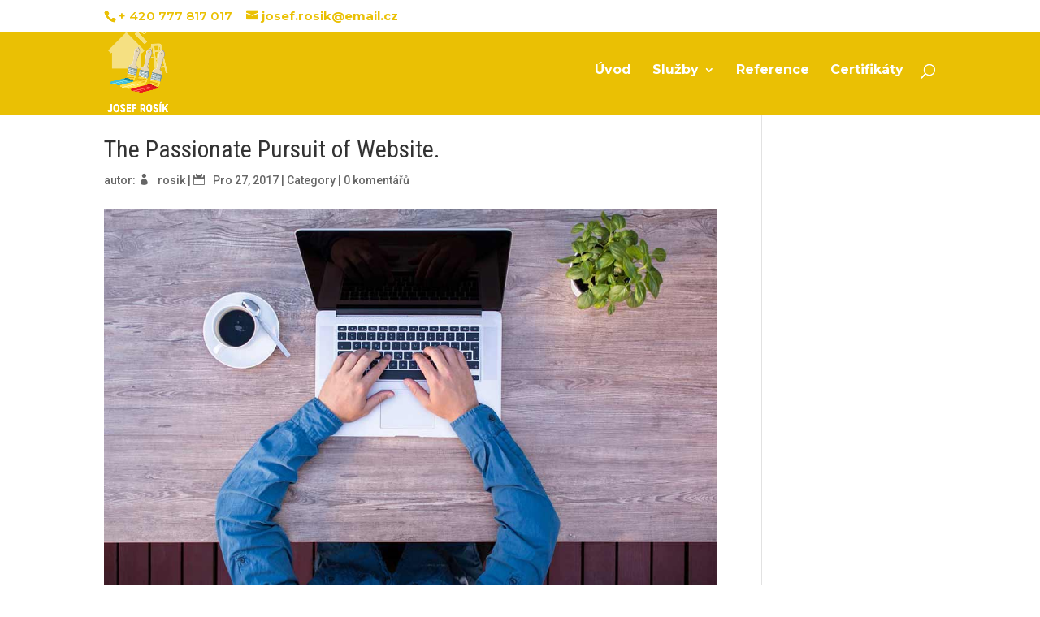

--- FILE ---
content_type: text/html; charset=UTF-8
request_url: http://malovani-rosik.cz/2017/12/27/the-passionate-pursuit-of-website/
body_size: 13959
content:
<!DOCTYPE html>
<html dir="ltr" lang="cs" prefix="og: https://ogp.me/ns#">
<head>
	<meta charset="UTF-8" />
<meta http-equiv="X-UA-Compatible" content="IE=edge">
	<link rel="pingback" href="http://malovani-rosik.cz/xmlrpc.php" />

	<script type="text/javascript">
		document.documentElement.className = 'js';
	</script>

	<script>var et_site_url='http://malovani-rosik.cz';var et_post_id='62';function et_core_page_resource_fallback(a,b){"undefined"===typeof b&&(b=a.sheet.cssRules&&0===a.sheet.cssRules.length);b&&(a.onerror=null,a.onload=null,a.href?a.href=et_site_url+"/?et_core_page_resource="+a.id+et_post_id:a.src&&(a.src=et_site_url+"/?et_core_page_resource="+a.id+et_post_id))}
</script><title>The Passionate Pursuit of Website. | Malování Rosík</title>

		<!-- All in One SEO 4.9.3 - aioseo.com -->
	<meta name="description" content="Lorem Ipsum is simply the dummying text of the printing and typesetting industry. Lorem Ipsum has been the industry&#039;s standard dummy text ever since the 1500s, when an unknown printer took a galley of type and scrambled it to make a type specimen book. It has survived not only five centuries, but also the leap" />
	<meta name="robots" content="max-image-preview:large" />
	<meta name="author" content="rosik"/>
	<meta name="keywords" content="category" />
	<link rel="canonical" href="http://malovani-rosik.cz/2017/12/27/the-passionate-pursuit-of-website/" />
	<meta name="generator" content="All in One SEO (AIOSEO) 4.9.3" />
		<meta property="og:locale" content="cs_CZ" />
		<meta property="og:site_name" content="Malování Rosík | Vše pro Váš barevný život.." />
		<meta property="og:type" content="article" />
		<meta property="og:title" content="The Passionate Pursuit of Website. | Malování Rosík" />
		<meta property="og:description" content="Lorem Ipsum is simply the dummying text of the printing and typesetting industry. Lorem Ipsum has been the industry&#039;s standard dummy text ever since the 1500s, when an unknown printer took a galley of type and scrambled it to make a type specimen book. It has survived not only five centuries, but also the leap" />
		<meta property="og:url" content="http://malovani-rosik.cz/2017/12/27/the-passionate-pursuit-of-website/" />
		<meta property="article:published_time" content="2017-12-27T14:13:30+00:00" />
		<meta property="article:modified_time" content="2017-12-27T14:13:30+00:00" />
		<meta name="twitter:card" content="summary" />
		<meta name="twitter:title" content="The Passionate Pursuit of Website. | Malování Rosík" />
		<meta name="twitter:description" content="Lorem Ipsum is simply the dummying text of the printing and typesetting industry. Lorem Ipsum has been the industry&#039;s standard dummy text ever since the 1500s, when an unknown printer took a galley of type and scrambled it to make a type specimen book. It has survived not only five centuries, but also the leap" />
		<script type="application/ld+json" class="aioseo-schema">
			{"@context":"https:\/\/schema.org","@graph":[{"@type":"Article","@id":"http:\/\/malovani-rosik.cz\/2017\/12\/27\/the-passionate-pursuit-of-website\/#article","name":"The Passionate Pursuit of Website. | Malov\u00e1n\u00ed Ros\u00edk","headline":"The Passionate Pursuit of Website.","author":{"@id":"http:\/\/malovani-rosik.cz\/author\/rosik\/#author"},"publisher":{"@id":"http:\/\/malovani-rosik.cz\/#organization"},"image":{"@type":"ImageObject","url":"http:\/\/malovani-rosik.cz\/wp-content\/uploads\/2017\/12\/post-2.jpg","width":1000,"height":667},"datePublished":"2017-12-27T14:13:30+01:00","dateModified":"2017-12-27T14:13:30+01:00","inLanguage":"cs-CZ","mainEntityOfPage":{"@id":"http:\/\/malovani-rosik.cz\/2017\/12\/27\/the-passionate-pursuit-of-website\/#webpage"},"isPartOf":{"@id":"http:\/\/malovani-rosik.cz\/2017\/12\/27\/the-passionate-pursuit-of-website\/#webpage"},"articleSection":"Category"},{"@type":"BreadcrumbList","@id":"http:\/\/malovani-rosik.cz\/2017\/12\/27\/the-passionate-pursuit-of-website\/#breadcrumblist","itemListElement":[{"@type":"ListItem","@id":"http:\/\/malovani-rosik.cz#listItem","position":1,"name":"Home","item":"http:\/\/malovani-rosik.cz","nextItem":{"@type":"ListItem","@id":"http:\/\/malovani-rosik.cz\/category\/category\/#listItem","name":"Category"}},{"@type":"ListItem","@id":"http:\/\/malovani-rosik.cz\/category\/category\/#listItem","position":2,"name":"Category","item":"http:\/\/malovani-rosik.cz\/category\/category\/","nextItem":{"@type":"ListItem","@id":"http:\/\/malovani-rosik.cz\/2017\/12\/27\/the-passionate-pursuit-of-website\/#listItem","name":"The Passionate Pursuit of Website."},"previousItem":{"@type":"ListItem","@id":"http:\/\/malovani-rosik.cz#listItem","name":"Home"}},{"@type":"ListItem","@id":"http:\/\/malovani-rosik.cz\/2017\/12\/27\/the-passionate-pursuit-of-website\/#listItem","position":3,"name":"The Passionate Pursuit of Website.","previousItem":{"@type":"ListItem","@id":"http:\/\/malovani-rosik.cz\/category\/category\/#listItem","name":"Category"}}]},{"@type":"Organization","@id":"http:\/\/malovani-rosik.cz\/#organization","name":"Malov\u00e1n\u00ed Ros\u00edk","description":"V\u0161e pro V\u00e1\u0161 barevn\u00fd \u017eivot..","url":"http:\/\/malovani-rosik.cz\/"},{"@type":"Person","@id":"http:\/\/malovani-rosik.cz\/author\/rosik\/#author","url":"http:\/\/malovani-rosik.cz\/author\/rosik\/","name":"rosik","image":{"@type":"ImageObject","@id":"http:\/\/malovani-rosik.cz\/2017\/12\/27\/the-passionate-pursuit-of-website\/#authorImage","url":"https:\/\/secure.gravatar.com\/avatar\/ad7f3323895b5697b0038bf345f62184e73da4ed5c8a8feb06e70e8dbcdd4b9c?s=96&d=mm&r=g","width":96,"height":96,"caption":"rosik"}},{"@type":"WebPage","@id":"http:\/\/malovani-rosik.cz\/2017\/12\/27\/the-passionate-pursuit-of-website\/#webpage","url":"http:\/\/malovani-rosik.cz\/2017\/12\/27\/the-passionate-pursuit-of-website\/","name":"The Passionate Pursuit of Website. | Malov\u00e1n\u00ed Ros\u00edk","description":"Lorem Ipsum is simply the dummying text of the printing and typesetting industry. Lorem Ipsum has been the industry's standard dummy text ever since the 1500s, when an unknown printer took a galley of type and scrambled it to make a type specimen book. It has survived not only five centuries, but also the leap","inLanguage":"cs-CZ","isPartOf":{"@id":"http:\/\/malovani-rosik.cz\/#website"},"breadcrumb":{"@id":"http:\/\/malovani-rosik.cz\/2017\/12\/27\/the-passionate-pursuit-of-website\/#breadcrumblist"},"author":{"@id":"http:\/\/malovani-rosik.cz\/author\/rosik\/#author"},"creator":{"@id":"http:\/\/malovani-rosik.cz\/author\/rosik\/#author"},"image":{"@type":"ImageObject","url":"http:\/\/malovani-rosik.cz\/wp-content\/uploads\/2017\/12\/post-2.jpg","@id":"http:\/\/malovani-rosik.cz\/2017\/12\/27\/the-passionate-pursuit-of-website\/#mainImage","width":1000,"height":667},"primaryImageOfPage":{"@id":"http:\/\/malovani-rosik.cz\/2017\/12\/27\/the-passionate-pursuit-of-website\/#mainImage"},"datePublished":"2017-12-27T14:13:30+01:00","dateModified":"2017-12-27T14:13:30+01:00"},{"@type":"WebSite","@id":"http:\/\/malovani-rosik.cz\/#website","url":"http:\/\/malovani-rosik.cz\/","name":"Malov\u00e1n\u00ed Ros\u00edk","description":"V\u0161e pro V\u00e1\u0161 barevn\u00fd \u017eivot..","inLanguage":"cs-CZ","publisher":{"@id":"http:\/\/malovani-rosik.cz\/#organization"}}]}
		</script>
		<!-- All in One SEO -->

<link rel='dns-prefetch' href='//cdnjs.cloudflare.com' />
<link rel='dns-prefetch' href='//fonts.googleapis.com' />
<link rel="alternate" type="application/rss+xml" title="Malování Rosík &raquo; RSS zdroj" href="http://malovani-rosik.cz/feed/" />
<link rel="alternate" type="application/rss+xml" title="Malování Rosík &raquo; RSS komentářů" href="http://malovani-rosik.cz/comments/feed/" />
<link rel="alternate" type="application/rss+xml" title="Malování Rosík &raquo; RSS komentářů pro The Passionate Pursuit of Website." href="http://malovani-rosik.cz/2017/12/27/the-passionate-pursuit-of-website/feed/" />
<link rel="alternate" title="oEmbed (JSON)" type="application/json+oembed" href="http://malovani-rosik.cz/wp-json/oembed/1.0/embed?url=http%3A%2F%2Fmalovani-rosik.cz%2F2017%2F12%2F27%2Fthe-passionate-pursuit-of-website%2F" />
<link rel="alternate" title="oEmbed (XML)" type="text/xml+oembed" href="http://malovani-rosik.cz/wp-json/oembed/1.0/embed?url=http%3A%2F%2Fmalovani-rosik.cz%2F2017%2F12%2F27%2Fthe-passionate-pursuit-of-website%2F&#038;format=xml" />
<meta content="Landing v.1.0.0" name="generator"/><style id='wp-img-auto-sizes-contain-inline-css' type='text/css'>
img:is([sizes=auto i],[sizes^="auto," i]){contain-intrinsic-size:3000px 1500px}
/*# sourceURL=wp-img-auto-sizes-contain-inline-css */
</style>
<style id='wp-emoji-styles-inline-css' type='text/css'>

	img.wp-smiley, img.emoji {
		display: inline !important;
		border: none !important;
		box-shadow: none !important;
		height: 1em !important;
		width: 1em !important;
		margin: 0 0.07em !important;
		vertical-align: -0.1em !important;
		background: none !important;
		padding: 0 !important;
	}
/*# sourceURL=wp-emoji-styles-inline-css */
</style>
<style id='wp-block-library-inline-css' type='text/css'>
:root{--wp-block-synced-color:#7a00df;--wp-block-synced-color--rgb:122,0,223;--wp-bound-block-color:var(--wp-block-synced-color);--wp-editor-canvas-background:#ddd;--wp-admin-theme-color:#007cba;--wp-admin-theme-color--rgb:0,124,186;--wp-admin-theme-color-darker-10:#006ba1;--wp-admin-theme-color-darker-10--rgb:0,107,160.5;--wp-admin-theme-color-darker-20:#005a87;--wp-admin-theme-color-darker-20--rgb:0,90,135;--wp-admin-border-width-focus:2px}@media (min-resolution:192dpi){:root{--wp-admin-border-width-focus:1.5px}}.wp-element-button{cursor:pointer}:root .has-very-light-gray-background-color{background-color:#eee}:root .has-very-dark-gray-background-color{background-color:#313131}:root .has-very-light-gray-color{color:#eee}:root .has-very-dark-gray-color{color:#313131}:root .has-vivid-green-cyan-to-vivid-cyan-blue-gradient-background{background:linear-gradient(135deg,#00d084,#0693e3)}:root .has-purple-crush-gradient-background{background:linear-gradient(135deg,#34e2e4,#4721fb 50%,#ab1dfe)}:root .has-hazy-dawn-gradient-background{background:linear-gradient(135deg,#faaca8,#dad0ec)}:root .has-subdued-olive-gradient-background{background:linear-gradient(135deg,#fafae1,#67a671)}:root .has-atomic-cream-gradient-background{background:linear-gradient(135deg,#fdd79a,#004a59)}:root .has-nightshade-gradient-background{background:linear-gradient(135deg,#330968,#31cdcf)}:root .has-midnight-gradient-background{background:linear-gradient(135deg,#020381,#2874fc)}:root{--wp--preset--font-size--normal:16px;--wp--preset--font-size--huge:42px}.has-regular-font-size{font-size:1em}.has-larger-font-size{font-size:2.625em}.has-normal-font-size{font-size:var(--wp--preset--font-size--normal)}.has-huge-font-size{font-size:var(--wp--preset--font-size--huge)}.has-text-align-center{text-align:center}.has-text-align-left{text-align:left}.has-text-align-right{text-align:right}.has-fit-text{white-space:nowrap!important}#end-resizable-editor-section{display:none}.aligncenter{clear:both}.items-justified-left{justify-content:flex-start}.items-justified-center{justify-content:center}.items-justified-right{justify-content:flex-end}.items-justified-space-between{justify-content:space-between}.screen-reader-text{border:0;clip-path:inset(50%);height:1px;margin:-1px;overflow:hidden;padding:0;position:absolute;width:1px;word-wrap:normal!important}.screen-reader-text:focus{background-color:#ddd;clip-path:none;color:#444;display:block;font-size:1em;height:auto;left:5px;line-height:normal;padding:15px 23px 14px;text-decoration:none;top:5px;width:auto;z-index:100000}html :where(.has-border-color){border-style:solid}html :where([style*=border-top-color]){border-top-style:solid}html :where([style*=border-right-color]){border-right-style:solid}html :where([style*=border-bottom-color]){border-bottom-style:solid}html :where([style*=border-left-color]){border-left-style:solid}html :where([style*=border-width]){border-style:solid}html :where([style*=border-top-width]){border-top-style:solid}html :where([style*=border-right-width]){border-right-style:solid}html :where([style*=border-bottom-width]){border-bottom-style:solid}html :where([style*=border-left-width]){border-left-style:solid}html :where(img[class*=wp-image-]){height:auto;max-width:100%}:where(figure){margin:0 0 1em}html :where(.is-position-sticky){--wp-admin--admin-bar--position-offset:var(--wp-admin--admin-bar--height,0px)}@media screen and (max-width:600px){html :where(.is-position-sticky){--wp-admin--admin-bar--position-offset:0px}}

/*# sourceURL=wp-block-library-inline-css */
</style><style id='global-styles-inline-css' type='text/css'>
:root{--wp--preset--aspect-ratio--square: 1;--wp--preset--aspect-ratio--4-3: 4/3;--wp--preset--aspect-ratio--3-4: 3/4;--wp--preset--aspect-ratio--3-2: 3/2;--wp--preset--aspect-ratio--2-3: 2/3;--wp--preset--aspect-ratio--16-9: 16/9;--wp--preset--aspect-ratio--9-16: 9/16;--wp--preset--color--black: #000000;--wp--preset--color--cyan-bluish-gray: #abb8c3;--wp--preset--color--white: #ffffff;--wp--preset--color--pale-pink: #f78da7;--wp--preset--color--vivid-red: #cf2e2e;--wp--preset--color--luminous-vivid-orange: #ff6900;--wp--preset--color--luminous-vivid-amber: #fcb900;--wp--preset--color--light-green-cyan: #7bdcb5;--wp--preset--color--vivid-green-cyan: #00d084;--wp--preset--color--pale-cyan-blue: #8ed1fc;--wp--preset--color--vivid-cyan-blue: #0693e3;--wp--preset--color--vivid-purple: #9b51e0;--wp--preset--gradient--vivid-cyan-blue-to-vivid-purple: linear-gradient(135deg,rgb(6,147,227) 0%,rgb(155,81,224) 100%);--wp--preset--gradient--light-green-cyan-to-vivid-green-cyan: linear-gradient(135deg,rgb(122,220,180) 0%,rgb(0,208,130) 100%);--wp--preset--gradient--luminous-vivid-amber-to-luminous-vivid-orange: linear-gradient(135deg,rgb(252,185,0) 0%,rgb(255,105,0) 100%);--wp--preset--gradient--luminous-vivid-orange-to-vivid-red: linear-gradient(135deg,rgb(255,105,0) 0%,rgb(207,46,46) 100%);--wp--preset--gradient--very-light-gray-to-cyan-bluish-gray: linear-gradient(135deg,rgb(238,238,238) 0%,rgb(169,184,195) 100%);--wp--preset--gradient--cool-to-warm-spectrum: linear-gradient(135deg,rgb(74,234,220) 0%,rgb(151,120,209) 20%,rgb(207,42,186) 40%,rgb(238,44,130) 60%,rgb(251,105,98) 80%,rgb(254,248,76) 100%);--wp--preset--gradient--blush-light-purple: linear-gradient(135deg,rgb(255,206,236) 0%,rgb(152,150,240) 100%);--wp--preset--gradient--blush-bordeaux: linear-gradient(135deg,rgb(254,205,165) 0%,rgb(254,45,45) 50%,rgb(107,0,62) 100%);--wp--preset--gradient--luminous-dusk: linear-gradient(135deg,rgb(255,203,112) 0%,rgb(199,81,192) 50%,rgb(65,88,208) 100%);--wp--preset--gradient--pale-ocean: linear-gradient(135deg,rgb(255,245,203) 0%,rgb(182,227,212) 50%,rgb(51,167,181) 100%);--wp--preset--gradient--electric-grass: linear-gradient(135deg,rgb(202,248,128) 0%,rgb(113,206,126) 100%);--wp--preset--gradient--midnight: linear-gradient(135deg,rgb(2,3,129) 0%,rgb(40,116,252) 100%);--wp--preset--font-size--small: 13px;--wp--preset--font-size--medium: 20px;--wp--preset--font-size--large: 36px;--wp--preset--font-size--x-large: 42px;--wp--preset--spacing--20: 0.44rem;--wp--preset--spacing--30: 0.67rem;--wp--preset--spacing--40: 1rem;--wp--preset--spacing--50: 1.5rem;--wp--preset--spacing--60: 2.25rem;--wp--preset--spacing--70: 3.38rem;--wp--preset--spacing--80: 5.06rem;--wp--preset--shadow--natural: 6px 6px 9px rgba(0, 0, 0, 0.2);--wp--preset--shadow--deep: 12px 12px 50px rgba(0, 0, 0, 0.4);--wp--preset--shadow--sharp: 6px 6px 0px rgba(0, 0, 0, 0.2);--wp--preset--shadow--outlined: 6px 6px 0px -3px rgb(255, 255, 255), 6px 6px rgb(0, 0, 0);--wp--preset--shadow--crisp: 6px 6px 0px rgb(0, 0, 0);}:where(.is-layout-flex){gap: 0.5em;}:where(.is-layout-grid){gap: 0.5em;}body .is-layout-flex{display: flex;}.is-layout-flex{flex-wrap: wrap;align-items: center;}.is-layout-flex > :is(*, div){margin: 0;}body .is-layout-grid{display: grid;}.is-layout-grid > :is(*, div){margin: 0;}:where(.wp-block-columns.is-layout-flex){gap: 2em;}:where(.wp-block-columns.is-layout-grid){gap: 2em;}:where(.wp-block-post-template.is-layout-flex){gap: 1.25em;}:where(.wp-block-post-template.is-layout-grid){gap: 1.25em;}.has-black-color{color: var(--wp--preset--color--black) !important;}.has-cyan-bluish-gray-color{color: var(--wp--preset--color--cyan-bluish-gray) !important;}.has-white-color{color: var(--wp--preset--color--white) !important;}.has-pale-pink-color{color: var(--wp--preset--color--pale-pink) !important;}.has-vivid-red-color{color: var(--wp--preset--color--vivid-red) !important;}.has-luminous-vivid-orange-color{color: var(--wp--preset--color--luminous-vivid-orange) !important;}.has-luminous-vivid-amber-color{color: var(--wp--preset--color--luminous-vivid-amber) !important;}.has-light-green-cyan-color{color: var(--wp--preset--color--light-green-cyan) !important;}.has-vivid-green-cyan-color{color: var(--wp--preset--color--vivid-green-cyan) !important;}.has-pale-cyan-blue-color{color: var(--wp--preset--color--pale-cyan-blue) !important;}.has-vivid-cyan-blue-color{color: var(--wp--preset--color--vivid-cyan-blue) !important;}.has-vivid-purple-color{color: var(--wp--preset--color--vivid-purple) !important;}.has-black-background-color{background-color: var(--wp--preset--color--black) !important;}.has-cyan-bluish-gray-background-color{background-color: var(--wp--preset--color--cyan-bluish-gray) !important;}.has-white-background-color{background-color: var(--wp--preset--color--white) !important;}.has-pale-pink-background-color{background-color: var(--wp--preset--color--pale-pink) !important;}.has-vivid-red-background-color{background-color: var(--wp--preset--color--vivid-red) !important;}.has-luminous-vivid-orange-background-color{background-color: var(--wp--preset--color--luminous-vivid-orange) !important;}.has-luminous-vivid-amber-background-color{background-color: var(--wp--preset--color--luminous-vivid-amber) !important;}.has-light-green-cyan-background-color{background-color: var(--wp--preset--color--light-green-cyan) !important;}.has-vivid-green-cyan-background-color{background-color: var(--wp--preset--color--vivid-green-cyan) !important;}.has-pale-cyan-blue-background-color{background-color: var(--wp--preset--color--pale-cyan-blue) !important;}.has-vivid-cyan-blue-background-color{background-color: var(--wp--preset--color--vivid-cyan-blue) !important;}.has-vivid-purple-background-color{background-color: var(--wp--preset--color--vivid-purple) !important;}.has-black-border-color{border-color: var(--wp--preset--color--black) !important;}.has-cyan-bluish-gray-border-color{border-color: var(--wp--preset--color--cyan-bluish-gray) !important;}.has-white-border-color{border-color: var(--wp--preset--color--white) !important;}.has-pale-pink-border-color{border-color: var(--wp--preset--color--pale-pink) !important;}.has-vivid-red-border-color{border-color: var(--wp--preset--color--vivid-red) !important;}.has-luminous-vivid-orange-border-color{border-color: var(--wp--preset--color--luminous-vivid-orange) !important;}.has-luminous-vivid-amber-border-color{border-color: var(--wp--preset--color--luminous-vivid-amber) !important;}.has-light-green-cyan-border-color{border-color: var(--wp--preset--color--light-green-cyan) !important;}.has-vivid-green-cyan-border-color{border-color: var(--wp--preset--color--vivid-green-cyan) !important;}.has-pale-cyan-blue-border-color{border-color: var(--wp--preset--color--pale-cyan-blue) !important;}.has-vivid-cyan-blue-border-color{border-color: var(--wp--preset--color--vivid-cyan-blue) !important;}.has-vivid-purple-border-color{border-color: var(--wp--preset--color--vivid-purple) !important;}.has-vivid-cyan-blue-to-vivid-purple-gradient-background{background: var(--wp--preset--gradient--vivid-cyan-blue-to-vivid-purple) !important;}.has-light-green-cyan-to-vivid-green-cyan-gradient-background{background: var(--wp--preset--gradient--light-green-cyan-to-vivid-green-cyan) !important;}.has-luminous-vivid-amber-to-luminous-vivid-orange-gradient-background{background: var(--wp--preset--gradient--luminous-vivid-amber-to-luminous-vivid-orange) !important;}.has-luminous-vivid-orange-to-vivid-red-gradient-background{background: var(--wp--preset--gradient--luminous-vivid-orange-to-vivid-red) !important;}.has-very-light-gray-to-cyan-bluish-gray-gradient-background{background: var(--wp--preset--gradient--very-light-gray-to-cyan-bluish-gray) !important;}.has-cool-to-warm-spectrum-gradient-background{background: var(--wp--preset--gradient--cool-to-warm-spectrum) !important;}.has-blush-light-purple-gradient-background{background: var(--wp--preset--gradient--blush-light-purple) !important;}.has-blush-bordeaux-gradient-background{background: var(--wp--preset--gradient--blush-bordeaux) !important;}.has-luminous-dusk-gradient-background{background: var(--wp--preset--gradient--luminous-dusk) !important;}.has-pale-ocean-gradient-background{background: var(--wp--preset--gradient--pale-ocean) !important;}.has-electric-grass-gradient-background{background: var(--wp--preset--gradient--electric-grass) !important;}.has-midnight-gradient-background{background: var(--wp--preset--gradient--midnight) !important;}.has-small-font-size{font-size: var(--wp--preset--font-size--small) !important;}.has-medium-font-size{font-size: var(--wp--preset--font-size--medium) !important;}.has-large-font-size{font-size: var(--wp--preset--font-size--large) !important;}.has-x-large-font-size{font-size: var(--wp--preset--font-size--x-large) !important;}
/*# sourceURL=global-styles-inline-css */
</style>

<style id='classic-theme-styles-inline-css' type='text/css'>
/*! This file is auto-generated */
.wp-block-button__link{color:#fff;background-color:#32373c;border-radius:9999px;box-shadow:none;text-decoration:none;padding:calc(.667em + 2px) calc(1.333em + 2px);font-size:1.125em}.wp-block-file__button{background:#32373c;color:#fff;text-decoration:none}
/*# sourceURL=/wp-includes/css/classic-themes.min.css */
</style>
<link rel='stylesheet' id='chld_thm_cfg_parent-css' href='http://malovani-rosik.cz/wp-content/themes/Divi/style.css?ver=2ec4210cc0e3cc76ae2bc4846028ef19' type='text/css' media='all' />
<link rel='stylesheet' id='slick-theme-css' href='https://cdnjs.cloudflare.com/ajax/libs/slick-carousel/1.8.1/slick-theme.min.css?ver=2ec4210cc0e3cc76ae2bc4846028ef19' type='text/css' media='all' />
<link rel='stylesheet' id='slick-style-css' href='https://cdnjs.cloudflare.com/ajax/libs/slick-carousel/1.8.1/slick.min.css?ver=2ec4210cc0e3cc76ae2bc4846028ef19' type='text/css' media='all' />
<link rel='stylesheet' id='divi-style-css' href='http://malovani-rosik.cz/wp-content/themes/landing/style.css?ver=4.4.8' type='text/css' media='all' />
<link rel='stylesheet' id='et-builder-googlefonts-cached-css' href='http://fonts.googleapis.com/css?family=Roboto+Condensed%3A300%2C300italic%2Cregular%2Citalic%2C700%2C700italic%7CRoboto%3A100%2C100italic%2C300%2C300italic%2Cregular%2Citalic%2C500%2C500italic%2C700%2C700italic%2C900%2C900italic%7CMontserrat%3A100%2C100italic%2C200%2C200italic%2C300%2C300italic%2Cregular%2Citalic%2C500%2C500italic%2C600%2C600italic%2C700%2C700italic%2C800%2C800italic%2C900%2C900italic&#038;ver=2ec4210cc0e3cc76ae2bc4846028ef19#038;subset=cyrillic,greek,vietnamese,latin,greek-ext,latin-ext,cyrillic-ext' type='text/css' media='all' />
<link rel='stylesheet' id='dashicons-css' href='http://malovani-rosik.cz/wp-includes/css/dashicons.min.css?ver=2ec4210cc0e3cc76ae2bc4846028ef19' type='text/css' media='all' />
<script type="text/javascript" src="http://malovani-rosik.cz/wp-includes/js/jquery/jquery.min.js?ver=3.7.1" id="jquery-core-js"></script>
<script type="text/javascript" src="http://malovani-rosik.cz/wp-includes/js/jquery/jquery-migrate.min.js?ver=3.4.1" id="jquery-migrate-js"></script>
<script type="text/javascript" src="http://malovani-rosik.cz/wp-content/themes/Divi/core/admin/js/es6-promise.auto.min.js?ver=2ec4210cc0e3cc76ae2bc4846028ef19" id="es6-promise-js"></script>
<script type="text/javascript" id="et-core-api-spam-recaptcha-js-extra">
/* <![CDATA[ */
var et_core_api_spam_recaptcha = {"site_key":"","page_action":{"action":"the_passionate_pursuit_of_website"}};
//# sourceURL=et-core-api-spam-recaptcha-js-extra
/* ]]> */
</script>
<script type="text/javascript" src="http://malovani-rosik.cz/wp-content/themes/Divi/core/admin/js/recaptcha.js?ver=2ec4210cc0e3cc76ae2bc4846028ef19" id="et-core-api-spam-recaptcha-js"></script>
<link rel="https://api.w.org/" href="http://malovani-rosik.cz/wp-json/" /><link rel="alternate" title="JSON" type="application/json" href="http://malovani-rosik.cz/wp-json/wp/v2/posts/62" /><link rel="EditURI" type="application/rsd+xml" title="RSD" href="http://malovani-rosik.cz/xmlrpc.php?rsd" />

<link rel='shortlink' href='http://malovani-rosik.cz/?p=62' />
<script type="text/javascript">
(function(url){
	if(/(?:Chrome\/26\.0\.1410\.63 Safari\/537\.31|WordfenceTestMonBot)/.test(navigator.userAgent)){ return; }
	var addEvent = function(evt, handler) {
		if (window.addEventListener) {
			document.addEventListener(evt, handler, false);
		} else if (window.attachEvent) {
			document.attachEvent('on' + evt, handler);
		}
	};
	var removeEvent = function(evt, handler) {
		if (window.removeEventListener) {
			document.removeEventListener(evt, handler, false);
		} else if (window.detachEvent) {
			document.detachEvent('on' + evt, handler);
		}
	};
	var evts = 'contextmenu dblclick drag dragend dragenter dragleave dragover dragstart drop keydown keypress keyup mousedown mousemove mouseout mouseover mouseup mousewheel scroll'.split(' ');
	var logHuman = function() {
		if (window.wfLogHumanRan) { return; }
		window.wfLogHumanRan = true;
		var wfscr = document.createElement('script');
		wfscr.type = 'text/javascript';
		wfscr.async = true;
		wfscr.src = url + '&r=' + Math.random();
		(document.getElementsByTagName('head')[0]||document.getElementsByTagName('body')[0]).appendChild(wfscr);
		for (var i = 0; i < evts.length; i++) {
			removeEvent(evts[i], logHuman);
		}
	};
	for (var i = 0; i < evts.length; i++) {
		addEvent(evts[i], logHuman);
	}
})('//malovani-rosik.cz/?wordfence_lh=1&hid=15B7C9582A44BA20C6238303AB94C70C');
</script>  <style type="text/css">

      /*** Color ****/
  /*    .text-color-primary,
      .hd-pr-color,
      .entry-title a:after,
      #page-container .bdc_button,
      .mobile_menu_bar:before,
      #top-menu li.current-menu-item>a {
          color:#eac004      }
*/
.clients-comments-section-col,
span.custome-divier,
span.custome-divier:before,
.clients-comments-section-col:after,
.custome-person-section .cloned-person ,
.pricing-table-design.et_pb_column:hover,
.col-post-slider-bg,
.top-post-slider-section:after,
.my-costume-decider.et_pb_divider,
.my-costume-decider.et_pb_divider:before,
.my-costume-decider.et_pb_divider:after,
.my-contact-form .et_pb_button,
.pricing-table-2 .et_pb_pricing_table:hover{
    background-color:#eac004 !important;
}

.custome-tab-section .et_pb_tab_active a ,
.et_pb_social_media_follow li a.icon:hover::before,
.single-services-section .et_pb_main_blurb_image .et-pb-icon,
.footer-blurb-contact-section .et_pb_main_blurb_image .et-pb-icon,
.featured-project-subtitle,
.bdc-blurb-title-color .et_pb_module_header,
.my-contact-form .et_pb_button,
.my-contact-form .et_pb_button:hover,
.et_pb_contact_form_container .et_pb_button:hover{
    color: #eac004 !important;
}
.image-section  .et_overlay {
    background-color: #eac004cc !important;
}

/**** Custom Divider ****/
.custom_divider h1:before,
.custom_divider h4:before,
.custom_divider h4:after,
.custom_divider h1:after{
    background-color:#eac004;
}
.custom_divider_center h4:before {
    border-color:#eac004;
}
.custom_divider_center h4:after {
    background-color:#eac004;
}

.custom_divider_right h4:before,
.custom_divider_right h4:after{
    background-color:#eac004;
}


.custom_button_left,body #page-container .custom_button_left:hover,.custom_button_right, body #page-container  .custom_button_right:hover{
 border-color: #eac004  !important;

}
.custom_divider_center h1.et_pb_module_header:after {
    width: 68px;
    background-color: #eac004  !important;
}
.et_pb_fullwidth_header.et_pb_fullwidth_header.custom-header-title .header-content h1{
      color: #eac004 !important;
}
#main-header{
 background-color:#eac004 !important;
}

  </style>

  <script type="text/javascript">
    (function($){
      $('.et_pb_circle_counter').data('bar-bg-color', '#eac004');
    })(jQuery);
  </script>

  <meta name="viewport" content="width=device-width, initial-scale=1.0, maximum-scale=1.0, user-scalable=0" /><link rel="icon" href="http://malovani-rosik.cz/wp-content/uploads/2018/05/cropped-LOGO_bile_mensi-32x32.png" sizes="32x32" />
<link rel="icon" href="http://malovani-rosik.cz/wp-content/uploads/2018/05/cropped-LOGO_bile_mensi-192x192.png" sizes="192x192" />
<link rel="apple-touch-icon" href="http://malovani-rosik.cz/wp-content/uploads/2018/05/cropped-LOGO_bile_mensi-180x180.png" />
<meta name="msapplication-TileImage" content="http://malovani-rosik.cz/wp-content/uploads/2018/05/cropped-LOGO_bile_mensi-270x270.png" />
<link rel="stylesheet" id="et-divi-customizer-global-cached-inline-styles" href="http://malovani-rosik.cz/wp-content/et-cache/global/et-divi-customizer-global-17675161351899.min.css" onerror="et_core_page_resource_fallback(this, true)" onload="et_core_page_resource_fallback(this)" /></head>
<body class="wp-singular post-template-default single single-post postid-62 single-format-standard wp-theme-Divi wp-child-theme-landing et_pb_button_helper_class et_fixed_nav et_show_nav et_secondary_nav_enabled et_primary_nav_dropdown_animation_fade et_secondary_nav_dropdown_animation_fade et_header_style_left et_pb_footer_columns4 et_cover_background et_pb_gutter osx et_pb_gutters3 et_smooth_scroll et_right_sidebar et_divi_theme et-db et_minified_js et_minified_css">
	<div id="page-container">

					<div id="top-header">
			<div class="container clearfix">

			
				<div id="et-info">
									<span id="et-info-phone">+ 420 777 817 017</span>
				
									<a href="mailto:josef.rosik@email.cz"><span id="et-info-email">josef.rosik@email.cz</span></a>
				
								</div> <!-- #et-info -->

			
				<div id="et-secondary-menu">
								</div> <!-- #et-secondary-menu -->

			</div> <!-- .container -->
		</div> <!-- #top-header -->
		
	
			<header id="main-header" data-height-onload="98">
			<div class="container clearfix et_menu_container">
							<div class="logo_container">
					<span class="logo_helper"></span>
					<a href="http://malovani-rosik.cz/">
						<img src="http://malovani-rosik.cz/wp-content/uploads/2018/05/LOGO_bile_mensi.png" alt="Malování Rosík" id="logo" data-height-percentage="100" />
					</a>
				</div>
							<div id="et-top-navigation" data-height="98" data-fixed-height="40">
											<nav id="top-menu-nav">
						<ul id="top-menu" class="nav"><li id="menu-item-1318" class="menu-item menu-item-type-custom menu-item-object-custom menu-item-home menu-item-1318"><a href="http://malovani-rosik.cz">Úvod</a></li>
<li id="menu-item-1702" class="menu-item menu-item-type-custom menu-item-object-custom menu-item-has-children menu-item-1702"><a href="#">Služby</a>
<ul class="sub-menu">
	<li id="menu-item-1703" class="menu-item menu-item-type-custom menu-item-object-custom menu-item-1703"><a href="http://malovani-rosik.cz/malovani-bytu/">Malování bytů</a></li>
	<li id="menu-item-1706" class="menu-item menu-item-type-custom menu-item-object-custom menu-item-1706"><a href="http://malovani-rosik.cz/fasady/">Fasády</a></li>
	<li id="menu-item-1708" class="menu-item menu-item-type-custom menu-item-object-custom menu-item-1708"><a href="http://malovani-rosik.cz/nateracske-prace/">Natěračské práce</a></li>
	<li id="menu-item-1710" class="menu-item menu-item-type-custom menu-item-object-custom menu-item-1710"><a href="http://malovani-rosik.cz/renovace/">Renovace</a></li>
	<li id="menu-item-1712" class="menu-item menu-item-type-custom menu-item-object-custom menu-item-1712"><a href="http://malovani-rosik.cz/tapetovani/">Tapetování</a></li>
	<li id="menu-item-1714" class="menu-item menu-item-type-custom menu-item-object-custom menu-item-1714"><a href="http://malovani-rosik.cz/sanacni-prace/">Sanační práce</a></li>
	<li id="menu-item-1716" class="menu-item menu-item-type-custom menu-item-object-custom menu-item-1716"><a href="http://malovani-rosik.cz/specialni-fotokatalicke-natery/">Speciální fotokatalické nátěry</a></li>
	<li id="menu-item-1718" class="menu-item menu-item-type-custom menu-item-object-custom menu-item-1718"><a href="http://malovani-rosik.cz/vysokotlake-strikani/">Vysokotlaké stříkání</a></li>
	<li id="menu-item-1727" class="menu-item menu-item-type-custom menu-item-object-custom menu-item-1727"><a href="http://malovani-rosik.cz/historicke-stavby/">Historické stavby</a></li>
</ul>
</li>
<li id="menu-item-1721" class="menu-item menu-item-type-custom menu-item-object-custom menu-item-1721"><a href="http://malovani-rosik.cz/reference/">Reference</a></li>
<li id="menu-item-1316" class="menu-item menu-item-type-custom menu-item-object-custom menu-item-1316"><a href="http://malovani-rosik.cz/certifikaty/">Certifikáty</a></li>
</ul>						</nav>
					
					
					
										<div id="et_top_search">
						<span id="et_search_icon"></span>
					</div>
					
					<div id="et_mobile_nav_menu">
				<div class="mobile_nav closed">
					<span class="select_page">Vyberte stránku</span>
					<span class="mobile_menu_bar mobile_menu_bar_toggle"></span>
				</div>
			</div>				</div> <!-- #et-top-navigation -->
			</div> <!-- .container -->
			<div class="et_search_outer">
				<div class="container et_search_form_container">
					<form role="search" method="get" class="et-search-form" action="http://malovani-rosik.cz/">
					<input type="search" class="et-search-field" placeholder="Hledat &hellip;" value="" name="s" title="Hledat:" />					</form>
					<span class="et_close_search_field"></span>
				</div>
			</div>
		</header> <!-- #main-header -->
			<div id="et-main-area">
	
<div id="main-content">
		<div class="container">
		<div id="content-area" class="clearfix">
			<div id="left-area">
											<article id="post-62" class="et_pb_post post-62 post type-post status-publish format-standard has-post-thumbnail hentry category-category">
											<div class="et_post_meta_wrapper">
							<h1 class="entry-title">The Passionate Pursuit of Website.</h1>

						<p class="post-meta"> autor: <span class="author vcard"><a href="http://malovani-rosik.cz/author/rosik/" title="Příspěvky od rosik" rel="author">rosik</a></span> | <span class="published">Pro 27, 2017</span> | <a href="http://malovani-rosik.cz/category/category/" rel="category tag">Category</a> | <span class="comments-number"><a href="http://malovani-rosik.cz/2017/12/27/the-passionate-pursuit-of-website/#respond">0 komentářů</a></span></p><img src="http://malovani-rosik.cz/wp-content/uploads/2017/12/post-2.jpg" alt="" class="" width='1080' height='675' />
												</div> <!-- .et_post_meta_wrapper -->
				
					<div class="entry-content">
					<p>Lorem Ipsum is simply the dummying text of the printing and typesetting industry. Lorem Ipsum has been the industry&#8217;s standard dummy text ever since the 1500s, when an unknown printer took a galley of type and scrambled it to make a type specimen book. It has survived not only five centuries, but also the leap into electronic typesetting, remaining essentially unchanged. It was popularised in the 1960s with the release of Letraset sheets containing Lorem Ipsum passages, and more recently with desktop publishing software like Aldus PageMaker including versions of Lorem Ipsum.</p>
					</div> <!-- .entry-content -->
					<div class="et_post_meta_wrapper">
					<!-- You can start editing here. -->

<section id="comment-wrap">
		   <div id="comment-section" class="nocomments">
		  			 <!-- If comments are open, but there are no comments. -->

		  	   </div>
					<div id="respond" class="comment-respond">
		<h3 id="reply-title" class="comment-reply-title"><span>Vložit komentář</span> <small><a rel="nofollow" id="cancel-comment-reply-link" href="/2017/12/27/the-passionate-pursuit-of-website/#respond" style="display:none;">Zrušit odpověď na komentář</a></small></h3><form action="http://malovani-rosik.cz/wp-comments-post.php" method="post" id="commentform" class="comment-form"><p class="comment-notes"><span id="email-notes">Vaše e-mailová adresa nebude zveřejněna.</span> <span class="required-field-message">Vyžadované informace jsou označeny <span class="required">*</span></span></p><p class="comment-form-comment"><label for="comment">Komentář <span class="required">*</span></label> <textarea id="comment" name="comment" cols="45" rows="8" maxlength="65525" required="required"></textarea></p><p class="comment-form-author"><label for="author">Jméno <span class="required">*</span></label> <input id="author" name="author" type="text" value="" size="30" maxlength="245" autocomplete="name" required="required" /></p>
<p class="comment-form-email"><label for="email">E-mail <span class="required">*</span></label> <input id="email" name="email" type="text" value="" size="30" maxlength="100" aria-describedby="email-notes" autocomplete="email" required="required" /></p>
<p class="comment-form-url"><label for="url">Webová stránka</label> <input id="url" name="url" type="text" value="" size="30" maxlength="200" autocomplete="url" /></p>
<p class="form-submit"><input name="submit" type="submit" id="submit" class="submit et_pb_button" value="Vložit komentář" /> <input type='hidden' name='comment_post_ID' value='62' id='comment_post_ID' />
<input type='hidden' name='comment_parent' id='comment_parent' value='0' />
</p><p style="display: none;"><input type="hidden" id="akismet_comment_nonce" name="akismet_comment_nonce" value="a9641f4af7" /></p><p style="display: none !important;" class="akismet-fields-container" data-prefix="ak_"><label>&#916;<textarea name="ak_hp_textarea" cols="45" rows="8" maxlength="100"></textarea></label><input type="hidden" id="ak_js_1" name="ak_js" value="134"/><script>document.getElementById( "ak_js_1" ).setAttribute( "value", ( new Date() ).getTime() );</script></p></form>	</div><!-- #respond -->
		</section>					</div> <!-- .et_post_meta_wrapper -->
				</article> <!-- .et_pb_post -->

						</div> <!-- #left-area -->

					</div> <!-- #content-area -->
	</div> <!-- .container -->
	</div> <!-- #main-content -->


    <span class="et_pb_scroll_top et-pb-icon"></span>


    <footer id="main-footer">
        <div id="contact" class="et_pb_section et_pb_section_1 et_pb_with_background et_section_regular" >
				
				
				
				
					<div class="et_pb_row et_pb_row_0">
				<div class="et_pb_column et_pb_column_1_3 et_pb_column_0  et_pb_css_mix_blend_mode_passthrough">
				
				
				<div class="et_pb_module et_pb_blurb et_pb_blurb_0  custom_divider footer-blurb-contact-section  et_pb_text_align_left  et_pb_blurb_position_left et_pb_bg_layout_dark">
				
				
				<div class="et_pb_blurb_content">
					<div class="et_pb_main_blurb_image"><span class="et_pb_image_wrap"><span class="et-waypoint et_pb_animation_top et-pb-icon">&#xe081;</span></span></div>
					<div class="et_pb_blurb_container">
						<h4 class="et_pb_module_header"><span>Adresa</span></h4>
						<div class="et_pb_blurb_description">Josef Rosík</p>
<p>Na Blýskavkách 1264, Blatná 38801</p>
<p>Jsme plátci DPH</div>
					</div>
				</div> <!-- .et_pb_blurb_content -->
			</div> <!-- .et_pb_blurb --><div class="et_pb_module et_pb_blurb et_pb_blurb_1 custom_divider footer-blurb-contact-section  et_pb_text_align_left  et_pb_blurb_position_left et_pb_bg_layout_dark">
				
				
				<div class="et_pb_blurb_content">
					<div class="et_pb_main_blurb_image"><span class="et_pb_image_wrap"><span class="et-waypoint et_pb_animation_top et-pb-icon">&#xe010;</span></span></div>
					<div class="et_pb_blurb_container">
						<h4 class="et_pb_module_header"><span>E-mail</span></h4>
						<div class="et_pb_blurb_description"><a href="mailto:josef.rosik@email.cz?subject=&amp;body=">josef.rosik@email.cz</a></div>
					</div>
				</div> <!-- .et_pb_blurb_content -->
			</div> <!-- .et_pb_blurb --><div class="et_pb_module et_pb_blurb et_pb_blurb_2  custom_divider footer-blurb-contact-section  et_pb_text_align_left  et_pb_blurb_position_left et_pb_bg_layout_dark">
				
				
				<div class="et_pb_blurb_content">
					<div class="et_pb_main_blurb_image"><span class="et_pb_image_wrap"><span class="et-waypoint et_pb_animation_top et-pb-icon">&#xe090;</span></span></div>
					<div class="et_pb_blurb_container">
						<h4 class="et_pb_module_header"><span>Telefon</span></h4>
						<div class="et_pb_blurb_description"><strong>+ 420 777 817 017</strong></div>
					</div>
				</div> <!-- .et_pb_blurb_content -->
			</div> <!-- .et_pb_blurb -->
			</div> <!-- .et_pb_column --><div class="et_pb_column et_pb_column_2_3 et_pb_column_1  et_pb_css_mix_blend_mode_passthrough et-last-child">
				
				
				<div class="et_pb_module et_pb_blurb et_pb_blurb_3  custom_divider  et_pb_text_align_left  et_pb_blurb_position_left et_pb_bg_layout_dark">
				
				
				<div class="et_pb_blurb_content">
					
					<div class="et_pb_blurb_container">
						<h4 class="et_pb_module_header"><span>Zanechte nám zprávu</span></h4>
						
					</div>
				</div> <!-- .et_pb_blurb_content -->
			</div> <!-- .et_pb_blurb -->
			<div id="et_pb_contact_form_0" class="et_pb_module et_pb_contact_form_0 my-contact-form et_pb_contact_form_container clearfix" data-form_unique_num="0">
				
				
				
				<div class="et-pb-contact-message"></div>
				
				<div class="et_pb_contact">
					<form class="et_pb_contact_form clearfix" method="post" action="http://malovani-rosik.cz/2017/12/27/the-passionate-pursuit-of-website/">
						<p class="et_pb_with_border et_pb_contact_field et_pb_contact_field_0 et_pb_contact_field_last" data-id="name" data-type="input">
				
				
				<label for="et_pb_contact_name_0" class="et_pb_contact_form_label">Jméno a přijmení</label>
				<input type="text" id="et_pb_contact_name_0" class="input" value="" name="et_pb_contact_name_0" data-required_mark="required" data-field_type="input" data-original_id="name" placeholder="Jméno a přijmení">
			</p><p class="et_pb_with_border et_pb_contact_field et_pb_contact_field_1 et_pb_contact_field_last" data-id="email" data-type="email">
				
				
				<label for="et_pb_contact_email_0" class="et_pb_contact_form_label">E-mail</label>
				<input type="text" id="et_pb_contact_email_0" class="input" value="" name="et_pb_contact_email_0" data-required_mark="required" data-field_type="email" data-original_id="email" placeholder="E-mail">
			</p><p class="et_pb_with_border et_pb_contact_field et_pb_contact_field_2 et_pb_contact_field_last" data-id="subject" data-type="input">
				
				
				<label for="et_pb_contact_subject_0" class="et_pb_contact_form_label">O jakou službu máte zájem?</label>
				<input type="text" id="et_pb_contact_subject_0" class="input" value="" name="et_pb_contact_subject_0" data-required_mark="required" data-field_type="input" data-original_id="subject" placeholder="O jakou službu máte zájem?">
			</p><p class="et_pb_with_border et_pb_contact_field et_pb_contact_field_3 et_pb_contact_field_last" data-id="message" data-type="text">
				
				
				<label for="et_pb_contact_message_0" class="et_pb_contact_form_label">Zpráva</label>
				<textarea name="et_pb_contact_message_0" id="et_pb_contact_message_0" class="et_pb_contact_message input" data-required_mark="required" data-field_type="text" data-original_id="message" placeholder="Zpráva"></textarea>
			</p>
						<input type="hidden" value="et_contact_proccess" name="et_pb_contactform_submit_0"/>
						<div class="et_contact_bottom_container">
							
							<button type="submit" name="et_builder_submit_button" class="et_pb_contact_submit et_pb_button">Odeslat</button>
						</div>
						<input type="hidden" id="_wpnonce-et-pb-contact-form-submitted-0" name="_wpnonce-et-pb-contact-form-submitted-0" value="628dfc6b8c" /><input type="hidden" name="_wp_http_referer" value="/2017/12/27/the-passionate-pursuit-of-website/" />
					</form>
				</div> <!-- .et_pb_contact -->
			</div> <!-- .et_pb_contact_form_container -->
			
			</div> <!-- .et_pb_column -->
				
				
			</div> <!-- .et_pb_row --><div class="et_pb_row et_pb_row_1">
				<div class="et_pb_column et_pb_column_4_4 et_pb_column_2  et_pb_css_mix_blend_mode_passthrough et-last-child">
				
				
				<div class="et_pb_module et_pb_divider et_pb_divider_0 et_pb_divider_position_ et_pb_space"><div class="et_pb_divider_internal"></div></div><div class="et_pb_module et_pb_text et_pb_text_0  et_pb_text_align_center et_pb_bg_layout_light">
				
				
				<div class="et_pb_text_inner"><p style="text-align: center;"><strong>Design by Mgr. Ondřej Malý - <a href="http://www.ondrejmaly.cz">www.ondrejmaly.cz</a> | © Copyright Malování Rosík 2017 - 2020<br /></strong></p></div>
			</div> <!-- .et_pb_text -->
			</div> <!-- .et_pb_column -->
				
				
			</div> <!-- .et_pb_row -->
				
				
			</div> <!-- .et_pb_section -->        

        
        <div id="footer-bottom">
            <div class="container clearfix">
                            </div>	<!-- .container -->
        </div>
    </footer> <!-- #main-footer -->
    </div> <!-- #et-main-area -->


</div> <!-- #page-container -->

<script type="speculationrules">
{"prefetch":[{"source":"document","where":{"and":[{"href_matches":"/*"},{"not":{"href_matches":["/wp-*.php","/wp-admin/*","/wp-content/uploads/*","/wp-content/*","/wp-content/plugins/*","/wp-content/themes/landing/*","/wp-content/themes/Divi/*","/*\\?(.+)"]}},{"not":{"selector_matches":"a[rel~=\"nofollow\"]"}},{"not":{"selector_matches":".no-prefetch, .no-prefetch a"}}]},"eagerness":"conservative"}]}
</script>
  <style type="text/css">

      /*** Color ****/
  /*    .text-color-primary,
      .hd-pr-color,
      .entry-title a:after,
      #page-container .bdc_button,
      .mobile_menu_bar:before,
      #top-menu li.current-menu-item>a {
          color:#eac004      }
*/
.clients-comments-section-col,
span.custome-divier,
span.custome-divier:before,
.clients-comments-section-col:after,
.custome-person-section .cloned-person ,
.pricing-table-design.et_pb_column:hover,
.col-post-slider-bg,
.top-post-slider-section:after,
.my-costume-decider.et_pb_divider,
.my-costume-decider.et_pb_divider:before,
.my-costume-decider.et_pb_divider:after,
.my-contact-form .et_pb_button,
.pricing-table-2 .et_pb_pricing_table:hover{
    background-color:#eac004 !important;
}

.custome-tab-section .et_pb_tab_active a ,
.et_pb_social_media_follow li a.icon:hover::before,
.single-services-section .et_pb_main_blurb_image .et-pb-icon,
.footer-blurb-contact-section .et_pb_main_blurb_image .et-pb-icon,
.featured-project-subtitle,
.bdc-blurb-title-color .et_pb_module_header,
.my-contact-form .et_pb_button,
.my-contact-form .et_pb_button:hover,
.et_pb_contact_form_container .et_pb_button:hover{
    color: #eac004 !important;
}
.image-section  .et_overlay {
    background-color: #eac004cc !important;
}

/**** Custom Divider ****/
.custom_divider h1:before,
.custom_divider h4:before,
.custom_divider h4:after,
.custom_divider h1:after{
    background-color:#eac004;
}
.custom_divider_center h4:before {
    border-color:#eac004;
}
.custom_divider_center h4:after {
    background-color:#eac004;
}

.custom_divider_right h4:before,
.custom_divider_right h4:after{
    background-color:#eac004;
}


.custom_button_left,body #page-container .custom_button_left:hover,.custom_button_right, body #page-container  .custom_button_right:hover{
 border-color: #eac004  !important;

}
.custom_divider_center h1.et_pb_module_header:after {
    width: 68px;
    background-color: #eac004  !important;
}
.et_pb_fullwidth_header.et_pb_fullwidth_header.custom-header-title .header-content h1{
      color: #eac004 !important;
}
#main-header{
 background-color:#eac004 !important;
}

  </style>

  <script type="text/javascript">
    (function($){
      $('.et_pb_circle_counter').data('bar-bg-color', '#eac004');
    })(jQuery);
  </script>

  <script type="text/javascript" src="https://cdnjs.cloudflare.com/ajax/libs/slick-carousel/1.8.1/slick.min.js?ver=1.0.0" id="slick-script-js"></script>
<script type="text/javascript" src="http://malovani-rosik.cz/wp-content/themes/landing/js/script.js?ver=1.0.0" id="bdc_custom_script-js"></script>
<script type="text/javascript" src="http://malovani-rosik.cz/wp-includes/js/comment-reply.min.js?ver=2ec4210cc0e3cc76ae2bc4846028ef19" id="comment-reply-js" async="async" data-wp-strategy="async" fetchpriority="low"></script>
<script type="text/javascript" id="divi-custom-script-js-extra">
/* <![CDATA[ */
var DIVI = {"item_count":"%d Item","items_count":"%d Items"};
var et_shortcodes_strings = {"previous":"P\u0159edchoz\u00ed","next":"N\u00e1sleduj\u00edc\u00ed"};
var et_pb_custom = {"ajaxurl":"http://malovani-rosik.cz/wp-admin/admin-ajax.php","images_uri":"http://malovani-rosik.cz/wp-content/themes/Divi/images","builder_images_uri":"http://malovani-rosik.cz/wp-content/themes/Divi/includes/builder/images","et_frontend_nonce":"424bd55475","subscription_failed":"Pros\u00edm, zkontrolujte, zda pole n\u00ed\u017ee a ujist\u011bte se, \u017ee jste zadali spr\u00e1vn\u00e9 informace.","et_ab_log_nonce":"8f51dfc33f","fill_message":"Vypl\u0148te pros\u00edm n\u00e1sleduj\u00edc\u00ed pol\u00ed\u010dka:","contact_error_message":"Opravte pros\u00edm n\u00e1sleduj\u00edc\u00ed chyby:","invalid":"Neplatn\u00e1 e-mailov\u00e1 adresa","captcha":"Captcha","prev":"P\u0159edchoz\u00ed","previous":"P\u0159edchoz\u00ed","next":"Dal\u0161\u00ed","wrong_captcha":"V k\u00f3du CAPTCHA jste zadali nespr\u00e1vnou \u010d\u00edslici.","wrong_checkbox":"Checkbox","ignore_waypoints":"no","is_divi_theme_used":"1","widget_search_selector":".widget_search","ab_tests":[],"is_ab_testing_active":"","page_id":"62","unique_test_id":"","ab_bounce_rate":"5","is_cache_plugin_active":"no","is_shortcode_tracking":"","tinymce_uri":""}; var et_frontend_scripts = {"builderCssContainerPrefix":"#et-boc","builderCssLayoutPrefix":"#et-boc .et-l"};
var et_pb_box_shadow_elements = [];
var et_pb_motion_elements = {"desktop":[],"tablet":[],"phone":[]};
//# sourceURL=divi-custom-script-js-extra
/* ]]> */
</script>
<script type="text/javascript" src="http://malovani-rosik.cz/wp-content/themes/Divi/js/custom.unified.js?ver=4.4.8" id="divi-custom-script-js"></script>
<script type="text/javascript" src="http://malovani-rosik.cz/wp-content/themes/Divi/core/admin/js/common.js?ver=4.4.8" id="et-core-common-js"></script>
<script defer type="text/javascript" src="http://malovani-rosik.cz/wp-content/plugins/akismet/_inc/akismet-frontend.js?ver=1762996637" id="akismet-frontend-js"></script>
<script id="wp-emoji-settings" type="application/json">
{"baseUrl":"https://s.w.org/images/core/emoji/17.0.2/72x72/","ext":".png","svgUrl":"https://s.w.org/images/core/emoji/17.0.2/svg/","svgExt":".svg","source":{"concatemoji":"http://malovani-rosik.cz/wp-includes/js/wp-emoji-release.min.js?ver=2ec4210cc0e3cc76ae2bc4846028ef19"}}
</script>
<script type="module">
/* <![CDATA[ */
/*! This file is auto-generated */
const a=JSON.parse(document.getElementById("wp-emoji-settings").textContent),o=(window._wpemojiSettings=a,"wpEmojiSettingsSupports"),s=["flag","emoji"];function i(e){try{var t={supportTests:e,timestamp:(new Date).valueOf()};sessionStorage.setItem(o,JSON.stringify(t))}catch(e){}}function c(e,t,n){e.clearRect(0,0,e.canvas.width,e.canvas.height),e.fillText(t,0,0);t=new Uint32Array(e.getImageData(0,0,e.canvas.width,e.canvas.height).data);e.clearRect(0,0,e.canvas.width,e.canvas.height),e.fillText(n,0,0);const a=new Uint32Array(e.getImageData(0,0,e.canvas.width,e.canvas.height).data);return t.every((e,t)=>e===a[t])}function p(e,t){e.clearRect(0,0,e.canvas.width,e.canvas.height),e.fillText(t,0,0);var n=e.getImageData(16,16,1,1);for(let e=0;e<n.data.length;e++)if(0!==n.data[e])return!1;return!0}function u(e,t,n,a){switch(t){case"flag":return n(e,"\ud83c\udff3\ufe0f\u200d\u26a7\ufe0f","\ud83c\udff3\ufe0f\u200b\u26a7\ufe0f")?!1:!n(e,"\ud83c\udde8\ud83c\uddf6","\ud83c\udde8\u200b\ud83c\uddf6")&&!n(e,"\ud83c\udff4\udb40\udc67\udb40\udc62\udb40\udc65\udb40\udc6e\udb40\udc67\udb40\udc7f","\ud83c\udff4\u200b\udb40\udc67\u200b\udb40\udc62\u200b\udb40\udc65\u200b\udb40\udc6e\u200b\udb40\udc67\u200b\udb40\udc7f");case"emoji":return!a(e,"\ud83e\u1fac8")}return!1}function f(e,t,n,a){let r;const o=(r="undefined"!=typeof WorkerGlobalScope&&self instanceof WorkerGlobalScope?new OffscreenCanvas(300,150):document.createElement("canvas")).getContext("2d",{willReadFrequently:!0}),s=(o.textBaseline="top",o.font="600 32px Arial",{});return e.forEach(e=>{s[e]=t(o,e,n,a)}),s}function r(e){var t=document.createElement("script");t.src=e,t.defer=!0,document.head.appendChild(t)}a.supports={everything:!0,everythingExceptFlag:!0},new Promise(t=>{let n=function(){try{var e=JSON.parse(sessionStorage.getItem(o));if("object"==typeof e&&"number"==typeof e.timestamp&&(new Date).valueOf()<e.timestamp+604800&&"object"==typeof e.supportTests)return e.supportTests}catch(e){}return null}();if(!n){if("undefined"!=typeof Worker&&"undefined"!=typeof OffscreenCanvas&&"undefined"!=typeof URL&&URL.createObjectURL&&"undefined"!=typeof Blob)try{var e="postMessage("+f.toString()+"("+[JSON.stringify(s),u.toString(),c.toString(),p.toString()].join(",")+"));",a=new Blob([e],{type:"text/javascript"});const r=new Worker(URL.createObjectURL(a),{name:"wpTestEmojiSupports"});return void(r.onmessage=e=>{i(n=e.data),r.terminate(),t(n)})}catch(e){}i(n=f(s,u,c,p))}t(n)}).then(e=>{for(const n in e)a.supports[n]=e[n],a.supports.everything=a.supports.everything&&a.supports[n],"flag"!==n&&(a.supports.everythingExceptFlag=a.supports.everythingExceptFlag&&a.supports[n]);var t;a.supports.everythingExceptFlag=a.supports.everythingExceptFlag&&!a.supports.flag,a.supports.everything||((t=a.source||{}).concatemoji?r(t.concatemoji):t.wpemoji&&t.twemoji&&(r(t.twemoji),r(t.wpemoji)))});
//# sourceURL=http://malovani-rosik.cz/wp-includes/js/wp-emoji-loader.min.js
/* ]]> */
</script>
<style id="et-builder-module-design-62-cached-inline-styles">.et_pb_section_0.et_pb_section{padding-top:10px;padding-bottom:0px;margin-top:0px;margin-bottom:0px}.et_pb_section_1.et_pb_section{padding-top:10px;padding-bottom:0px;margin-top:0px;margin-bottom:0px;background-color:#262626!important}.et_pb_row_0.et_pb_row{padding-top:10px!important;padding-bottom:0px!important;margin-top:0px!important;margin-bottom:0px!important;padding-top:10px;padding-bottom:0px}.et_pb_row_0,body #page-container .et-db #et-boc .et-l .et_pb_row_0.et_pb_row,body.et_pb_pagebuilder_layout.single #page-container #et-boc .et-l .et_pb_row_0.et_pb_row,body.et_pb_pagebuilder_layout.single.et_full_width_page #page-container #et-boc .et-l .et_pb_row_0.et_pb_row{max-width:1200px}.et_pb_blurb_0.et_pb_blurb .et_pb_module_header,.et_pb_blurb_0.et_pb_blurb .et_pb_module_header a{font-family:'Roboto Condensed',Helvetica,Arial,Lucida,sans-serif;font-weight:700;font-size:14px;color:#aaaaaa!important}.et_pb_blurb_1.et_pb_blurb .et_pb_module_header,.et_pb_blurb_1.et_pb_blurb .et_pb_module_header a{font-family:'Roboto Condensed',Helvetica,Arial,Lucida,sans-serif;font-weight:700;font-size:14px;color:#aaaaaa!important}.et_pb_blurb_2.et_pb_blurb .et_pb_module_header,.et_pb_blurb_2.et_pb_blurb .et_pb_module_header a{font-family:'Roboto Condensed',Helvetica,Arial,Lucida,sans-serif;font-weight:700;font-size:14px;color:#aaaaaa!important}.et_pb_blurb_3.et_pb_blurb .et_pb_module_header,.et_pb_blurb_3.et_pb_blurb .et_pb_module_header a{font-family:'Roboto Condensed',Helvetica,Arial,Lucida,sans-serif;font-weight:700;font-size:14px;color:#aaaaaa!important}.et_pb_blurb_0.et_pb_blurb{font-family:'Roboto',Helvetica,Arial,Lucida,sans-serif;color:#aaaaaa!important}.et_pb_blurb_2.et_pb_blurb{font-family:'Roboto',Helvetica,Arial,Lucida,sans-serif;color:#aaaaaa!important}.et_pb_blurb_0.et_pb_blurb .et_pb_blurb_content{padding-top:20px!important}.et_pb_blurb_0 .et-pb-icon{font-size:20px;color:#00a0a0}.et_pb_blurb_1 .et-pb-icon{font-size:20px;color:#00a0a0}.et_pb_blurb_2 .et-pb-icon{font-size:20px;color:#00a0a0}.et_pb_blurb_1.et_pb_blurb{font-family:'Roboto Condensed',Helvetica,Arial,Lucida,sans-serif;color:#aaaaaa!important}.et_pb_blurb_3.et_pb_blurb{font-size:12px;margin-top:18px!important;margin-left:-19px;width:300px}.et_pb_contact_field_1{width:50%;background-color:transparent}.et_pb_contact_field_2{width:50%}.et_pb_contact_field_3{width:50%;order:-1;align-self:flex-end}.et_pb_contact_form_0.et_pb_contact_form_container h1,.et_pb_contact_form_0.et_pb_contact_form_container h2.et_pb_contact_main_title,.et_pb_contact_form_0.et_pb_contact_form_container h3.et_pb_contact_main_title,.et_pb_contact_form_0.et_pb_contact_form_container h4.et_pb_contact_main_title,.et_pb_contact_form_0.et_pb_contact_form_container h5.et_pb_contact_main_title,.et_pb_contact_form_0.et_pb_contact_form_container h6.et_pb_contact_main_title{font-family:'Roboto Condensed',Helvetica,Arial,Lucida,sans-serif}.et_pb_contact_form_0.et_pb_contact_form_container .input:-ms-input-placeholder{font-family:'Roboto',Helvetica,Arial,Lucida,sans-serif}.et_pb_contact_form_0.et_pb_contact_form_container .input::-moz-placeholder{font-family:'Roboto',Helvetica,Arial,Lucida,sans-serif}.et_pb_contact_form_0.et_pb_contact_form_container .input::-webkit-input-placeholder{font-family:'Roboto',Helvetica,Arial,Lucida,sans-serif}.et_pb_contact_form_0.et_pb_contact_form_container .input,.et_pb_contact_form_0.et_pb_contact_form_container .input::placeholder,.et_pb_contact_form_0.et_pb_contact_form_container .input[type=checkbox]+label,.et_pb_contact_form_0.et_pb_contact_form_container .input[type=radio]+label{font-family:'Roboto',Helvetica,Arial,Lucida,sans-serif}body #page-container .et_pb_section .et_pb_contact_form_0.et_pb_contact_form_container.et_pb_module .et_pb_button{color:#ffffff!important;border-width:1px!important;border-radius:0px;font-size:14px;font-family:'Roboto Condensed',Helvetica,Arial,Lucida,sans-serif!important;background-color:rgba(255,255,255,0)}body #page-container .et_pb_section .et_pb_contact_form_0.et_pb_contact_form_container.et_pb_module .et_pb_button,body #page-container .et_pb_section .et_pb_contact_form_0.et_pb_contact_form_container.et_pb_module .et_pb_button:hover{padding:0.3em 1em!important}body #page-container .et_pb_section .et_pb_contact_form_0.et_pb_contact_form_container.et_pb_module .et_pb_button:before,body #page-container .et_pb_section .et_pb_contact_form_0.et_pb_contact_form_container.et_pb_module .et_pb_button:after{display:none!important}.et_pb_contact_form_0.et_pb_contact_form_container.et_pb_contact_form_container .et_contact_bottom_container .et_pb_contact_submit.et_pb_button{padding:20px 40px}.et_pb_divider_0{height:4px}.et_pb_divider_0:before{border-top-color:#353535;border-top-width:2px}.et_pb_text_0.et_pb_text{color:#aaaaaa!important}.et_pb_text_0 p{line-height:2.2em}.et_pb_text_0{font-size:13px;line-height:2.2em}.et_pb_contact_form_container .et_pb_contact_field_3.et_pb_contact_field .input::-moz-placeholder{font-style:italic}.et_pb_contact_form_container .et_pb_contact_field_3.et_pb_contact_field .input:-ms-input-placeholder{font-style:italic}.et_pb_contact_form_container .et_pb_contact_field_0.et_pb_contact_field .input::-webkit-input-placeholder{font-style:italic}.et_pb_contact_form_container .et_pb_contact_field_0.et_pb_contact_field .input::-moz-placeholder{font-style:italic}.et_pb_contact_field_3.et_pb_contact_field .et_pb_contact_field_options_title,.et_pb_contact_form_container .et_pb_contact_field_3.et_pb_contact_field .input,.et_pb_contact_form_container .et_pb_contact_field_3.et_pb_contact_field .input::placeholder,.et_pb_contact_form_container .et_pb_contact_field_3.et_pb_contact_field .input[type=checkbox]+label,.et_pb_contact_form_container .et_pb_contact_field_3.et_pb_contact_field .input[type=radio]+label{font-style:italic}.et_pb_contact_form_container .et_pb_contact_field_0.et_pb_contact_field .input:-ms-input-placeholder{font-style:italic}.et_pb_contact_field_1.et_pb_contact_field .et_pb_contact_field_options_title,.et_pb_contact_form_container .et_pb_contact_field_1.et_pb_contact_field .input,.et_pb_contact_form_container .et_pb_contact_field_1.et_pb_contact_field .input::placeholder,.et_pb_contact_form_container .et_pb_contact_field_1.et_pb_contact_field .input[type=checkbox]+label,.et_pb_contact_form_container .et_pb_contact_field_1.et_pb_contact_field .input[type=radio]+label{font-style:italic}.et_pb_contact_form_container .et_pb_contact_field_1.et_pb_contact_field .input::-webkit-input-placeholder{font-style:italic}.et_pb_contact_form_container .et_pb_contact_field_1.et_pb_contact_field .input::-moz-placeholder{font-style:italic}.et_pb_contact_form_container .et_pb_contact_field_1.et_pb_contact_field .input:-ms-input-placeholder{font-style:italic}.et_pb_contact_form_container .et_pb_contact_field_3.et_pb_contact_field .input::-webkit-input-placeholder{font-style:italic}.et_pb_contact_field_0.et_pb_contact_field .et_pb_contact_field_options_title,.et_pb_contact_form_container .et_pb_contact_field_0.et_pb_contact_field .input,.et_pb_contact_form_container .et_pb_contact_field_0.et_pb_contact_field .input::placeholder,.et_pb_contact_form_container .et_pb_contact_field_0.et_pb_contact_field .input[type=checkbox]+label,.et_pb_contact_form_container .et_pb_contact_field_0.et_pb_contact_field .input[type=radio]+label{font-style:italic}.et_pb_contact_field_2.et_pb_contact_field .et_pb_contact_field_options_title,.et_pb_contact_form_container .et_pb_contact_field_2.et_pb_contact_field .input,.et_pb_contact_form_container .et_pb_contact_field_2.et_pb_contact_field .input::placeholder,.et_pb_contact_form_container .et_pb_contact_field_2.et_pb_contact_field .input[type=checkbox]+label,.et_pb_contact_form_container .et_pb_contact_field_2.et_pb_contact_field .input[type=radio]+label{font-style:italic}.et_pb_contact_form_container .et_pb_contact_field_2.et_pb_contact_field .input::-webkit-input-placeholder{font-style:italic}.et_pb_contact_form_container .et_pb_contact_field_2.et_pb_contact_field .input::-moz-placeholder{font-style:italic}.et_pb_contact_form_container .et_pb_contact_field_2.et_pb_contact_field .input:-ms-input-placeholder{font-style:italic}.et_pb_contact_field_0{background-color:rgba(255,255,255,0);width:50%;margin-top:-232px;background-color:transparent}.et_pb_contact_form_container .et_pb_contact_field_2.et_pb_contact_field .input,.et_pb_contact_form_container .et_pb_contact_field_2.et_pb_contact_field .input[type="checkbox"]+label i,.et_pb_contact_form_container .et_pb_contact_field_2.et_pb_contact_field .input[type="radio"]+label i{border-width:1px;border-color:#515151}.et_pb_contact_form_container .et_pb_contact_field_0.et_pb_contact_field .input,.et_pb_contact_form_container .et_pb_contact_field_0.et_pb_contact_field .input[type="checkbox"]+label i,.et_pb_contact_form_container .et_pb_contact_field_0.et_pb_contact_field .input[type="radio"]+label i{border-width:1px;border-color:#515151}.et_pb_contact_form_container .et_pb_contact_field_3.et_pb_contact_field .input,.et_pb_contact_form_container .et_pb_contact_field_3.et_pb_contact_field .input[type="checkbox"]+label i,.et_pb_contact_form_container .et_pb_contact_field_3.et_pb_contact_field .input[type="radio"]+label i{border-width:1px;border-color:#515151}.et_pb_contact_form_container .et_pb_contact_field_1.et_pb_contact_field .input,.et_pb_contact_form_container .et_pb_contact_field_1.et_pb_contact_field .input[type="checkbox"]+label i,.et_pb_contact_form_container .et_pb_contact_field_1.et_pb_contact_field .input[type="radio"]+label i{border-width:1px;border-color:#515151}</style></body>
</html>

--- FILE ---
content_type: text/css
request_url: http://malovani-rosik.cz/wp-content/themes/landing/style.css?ver=4.4.8
body_size: 3953
content:
/*
Theme Name: Landing
Theme URI: https://bestdivichild.com
Template: Divi
Author: BestDiviChild
Author URI: https://bestdivichild.com
Description: Smart. Flexible. Beautiful. Divi is the most powerful theme in our collection.
Tags: responsive-layout,one-column,two-columns,three-columns,four-columns,left-sidebar,right-sidebar,custom-background
Version: 1.0.0
*/

/*****************************
  Navigation
*****************************/

.mobile_menu_bar:before{
          color: #fff !important;
}
.et_mobile_menu{
         border-top: 3px solid  #fff !important;
}


/*****************************
  Custom Divider
*****************************/
.custom_divider h4,
.custom_divider h1 {
	position:relative;
	padding-bottom:15px;
	margin-bottom:25px;
}
.custom_divider h4:before,
.custom_divider h1:before {
    content: '';
    width: 51px;
    height: 1px;
    display: block;
    position: absolute;
    bottom: 0;
    left: 33px;
}
.custom_divider h4:after,
.custom_divider h1:after {
    content: '';
    width: 22px;
    background: #fff;
    height: 1px;
    display: block;
    position: absolute;
    bottom: 0;
    left: 0;
}

.custom_divider_right h4 {
	position:relative;
	padding-bottom:15px;
	margin-bottom:25px;
}
.custom_divider_right h4:before {
    content: '';
    width: 51px;
    height: 1px;
    display: block;
    position: absolute;
    bottom: 0;
    right: 3px;
}
.custom_divider_right h4:after {
    content: '';
    width: 22px;
    height: 1px;
    display: block;
    position: absolute;
    bottom: 0;
    right: 61px;
}

/*    */
.custom_divider_center h4 {
	position:relative;
	padding-bottom: 22px;
}
.custom_divider_center h4:before,
.custom_divider_center h4:after {
    content: '';
    position: absolute;
    left: 0;
    right: 0;
    bottom: 0;
    width: 84px;
    height: 1px;
    display: block;
    z-index: 99;
    margin: 0 auto;
}
.custom_divider_center h4:before {
    border-left: 20px solid;
    border-right: 20px solid;
    border-color: red;
}
.custom_divider_center h4:after {
    width: 68px;
}



/*    */

.custom_divider_center h1.et_pb_module_header {
	position:relative;
	padding-bottom: 22px;
}
.custom_divider_center h1.et_pb_module_header:before,
.custom_divider_center h1.et_pb_module_header:after {
    content: '';
    position: absolute;
    left: 0;
    right: 0;
    bottom: 0;
    width: 84px;
    height: 1px;
    display: block;
    z-index: 99;
    margin: 0 auto;
}
.custom_divider_center h1.et_pb_module_header:before {
    border-left: 20px solid;
    border-right: 20px solid;
}
.custom_divider_center h1.et_pb_module_header:after {
    width: 68px;
        background-color: #252525;
}

/*****************************
  Custom Button
*****************************/
.custom_button_left {
	position: absolute;
    bottom: 0px;
    left: 0px;
}

.custom_button_left{
 border-bottom: 5px solid !important;
}

.custom_button_left {
    border-top:0px !important;
    border-right: 0px !important;
    border-left: 0px !important;
}
.custom_button_left:hover {
    border-top:0px !important;
    border-right: 0px;
    border-left: 0px;
}





.custom_button_right {
	position: absolute;
    bottom: 0px;
    right: 0px;
}

.custom_button_right{
 border-bottom: 5px solid !important;
}
.custom_button_right {
    border-top:0px !important;
    border-right: 0px !important;
    border-left: 0px !important;
}
.custom_button_right:hover {
    border-top:0px !important;
    border-right: 0px;
    border-left: 0px;
}

/*****************************
TOP POST SLIDER SECTION
*****************************/
.top-post-slider-section{
    position:relative;    
}
.top-post-slider-section:after{
        content: " ";
    position: absolute;
    height: 5px;
    width: 14.95%;
    left: 0;
  /*  background-color: #ffb647; */
    bottom: 0;
    z-index: 99;
}

/*** Responsive Styles Large Desktop And Above ***/
@media all and (min-width: 1405px) {
  
}
 
/*** Responsive Styles Standard Desktop Only ***/
@media all and (min-width: 1100px) and (max-width: 1405px) {
 .top-post-slider-section:after{
    width: 14.95%;

}
}


/*** Responsive Styles Smartphone Only ***/
@media all and (max-width: 768px) {
.top-post-slider-section:after{
    width: 14.95%;

}
}

/*** Responsive Styles Smartphone Portrait ***/
@media all and (max-width: 479px) {
.top-post-slider-section:after{
    width: 0%;

}
}




/*****************************
TAB SECTION
*****************************/
.custome-tab-section ul.et_pb_tabs_controls:after {
    border-top:none;
}
.custome-tab-section .et_pb_tabs_controls li::after{
      content: " ";
      position: absolute;
      background: #e5e5e5;
      height: 12px;
      width: 1px;
      bottom: 0px;
      right: 0px;
      margin-bottom: 22px;
}
.custome-tab-section .et_pb_tabs_controls li:first-child::after{
      content: " ";
      position: absolute;
      opacity: 0;
}
.custome-tab-section .et_pb_tab_active a {
    color: #ffb647 !important;
}

.custome-tab-section .et_pb_tab_active a::after {
  content: " ";
  position: absolute;
  background: #f8f8f8;
  height: 5px;
  width: 70%;
  bottom: 0;
  left: 15%;
}
.custome-row {
    width: 100%;
}



/*** Responsive Styles Smartphone Portrait ***/
@media all and (max-width: 479px) {
.custome-tab-section .et_pb_tabs_controls li {

    float: none !important;
}

.custome-tab-section  .et_pb_tabs_controls li a {
    display: inherit  !important;
    margin: 0 auto  !important;
    text-align: center  !important;
    padding-bottom: 14px;
}
}



/*** Responsive Styles Standard Desktop Only ***/
@media all and (min-width: 1100px) and (max-width: 1405px) {
.tab-section-btn .bdc-tab-control.et_pb_blurb{
  padding-top: 7%!important;
    padding-bottom: 7.5%!important;
}


.col-post-slider-height .et_pb_container.clearfix {
    height: 10% !important;
}

.col-post-slider-height .et_pb_slide_description {
    padding-bottom: 18% !important;
}
.col-post-slider-height  .et_pb_text{
    margin-top: 30px !important;
}
}
@media all and (max-width: 479px) {
.custome-tab-section.et_pb_tabs .et_pb_tabs_controls li{
    padding: 25px 0 12px 0 !important;
    }
}

/*****************************
BLURB SECTION
*****************************/


span.custome-divier {
    height:  2px;
    width:  50px;
   /* background:  #ffb647;*/
    content:  " ";
    padding: 1px;
    position: absolute;
    margin-left: 24px;
}

span.custome-divier:before {
    position:  absolute;
    content: " ";
    height:  2px;
    width:  20px;
   /* background:  #ffb647; */
    top: 0;
    left: -24px;
}

/*****************************
CLIENTS COMMENTS SECTION
*****************************/

.clients-comments-section-col{
    position: relative;
    
}


/*** Responsive Styles Standard Desktop Only ***/
/*@media all and (min-width: 1100px) and (max-width: 1405px) {*/
/* .et_pb_column.clients-comments-section-col{*/
/*  padding-top: 50px !important;*/
/* padding-bottom: 0px !important;*/
/* }*/
 
/*  .et_pb_column.clients-comments-section-col .et_pb_text{*/
/*      padding-bottom: 15px !important;*/
/*  }*/
/*}*/
 



/*****************************
CUSTOME BLARB SECTION
*****************************/

.custome-blurb .et_pb_blurb_description {
  padding-top: 40px;
}



.featured-project h4{
  padding-bottom: 20px;
}

.featured-project h3{
  padding-top: 50px;
  padding-bottom: 20px;
}

.ten-columns .et_pb_module {width: 10%; float: left;}
.nine-columns .et_pb_module {width: 11.11%; float: left;}
.eight-columns .et_pb_module {width: 12.5%; float: left;}
.seven-columns .et_pb_module {width: 14.28%; float: left;}
.six-columns .et_pb_module {width: 16.66%; float: left;}
.five-columns .et_pb_module {width: 20%; float: left;}

@media (max-width: 1176px){
.ten-columns .et_pb_module {width: 20%;}
.nine-columns .et_pb_module {width: 33.3%;}
.eight-columns .et_pb_module {width: 25%;}
.seven-columns .et_pb_module {width: 25%;}
.six-columns .et_pb_module {width: 33.3%;}
.five-columns .et_pb_module {width: 33.3%;}
}
 
@media all and (max-width: 767px) {
.ten-columns .et_pb_module {width: 100%;}
.nine-columns .et_pb_module {width: 100%;}
.eight-columns .et_pb_module {width: 100%;}
.seven-columns .et_pb_module {width: 100%;}
.six-columns .et_pb_module {width: 100%;}
.five-columns .et_pb_module {width: 100%;}
}
@media all and (max-width: 981px){
    .featured-project h3{
        padding-top: 10px;
}
}

/*****************************
BLURB SECTION
*****************************/


.custome-bar-counter  .et_pb_counter_container {
  display: inline-block;
  overflow: visible;
  background-color: #ddd;
  width: 88%;
  height: 1px;
}
  .custome-bar-counter  .et_pb_counter_amount {
        display: inline-block;
        float: left;
        opacity: 0;
        height: 5px;
}
.custome-bar-counter.et_pb_counters span.et_pb_counter_amount_number {
    position: absolute;
    top: -23px;
    right: 0;
}

/*****************************
NUMBER COUNTER SECTION
*****************************/


/*** Responsive Styles Smartphone Portrait ***/
@media all and (max-width: 767px) {
.custome-number.et_pb_number_counter .percent{
    padding-top: 0px !important;

}
.custome-number.custom_divider_center h4 {
    position: relative;
    padding-bottom: 12px !important;
}
}

/*****************************
WHAT WE OFFER
*****************************/

.offer-section span.custome-divier{
  right: 0;
}

/*** Responsive Styles Smartphone Only ***/
@media all and (max-width: 768px) {
.offer-section span.custome-divier{
 left: 0;
}
.what-we-offers h4{
    text-align: left !important;
}
}




.single-services-section{
    background-color: transparent;
    transition: .2s
}

.tab-active ,
.single-services-section:hover{
    background-color: #191818f5;

}


.single-services-section span.et_pb_image_wrap {
    transform: translateY(47px);
    transition: .3s;
}

.single-services-section .et_pb_blurb_container {
    transform: translateY(33px);
    transition: .3s;
}
.single-services-section  .et_pb_blurb_description{
  opacity: 0;
}
.single-services-section:hover  .et_pb_blurb_description{
  opacity: 1;
}
.single-services-section:hover span.et_pb_image_wrap ,
.single-services-section:hover .et_pb_blurb_container{
      transform: translateY(0);
}
.tab-active .et_pb_image_wrap .et-pb-icon,
.tab-active  .et_pb_blurb_container,
.single-services-section:hover .et_pb_blurb_container h4,
.single-services-section:hover .et_pb_blurb_container{
  color:#fff !important;
}


/*****************************
IMAGE SECTION
*****************************/


/*****************************
testimonial SECTION
*****************************/

.testimonial-section .et-pb-controllers a {
    height: 6px;
    width: 6px;
    background-color: #b1a5a5;
    margin-right: 22px;
}
.testimonial-section .et-pb-controllers a.et-pb-active-control {
    height: 8px;
    width: 8px;
    background-color: #4e4b4b !important;
}

/*****************************
PERSON SECTION
*****************************/

.custome-person-section .cloned-person {
   /* background: #ffb647; */
    position: absolute;
    bottom: 54px;
    z-index: 99;
    color: #fff;
    opacity: 0;
    transform: translateY(10px) ;
    transition: .3s;
    /* padding: 5px 33px; */
}

.custome-person-section:hover .cloned-person {
    opacity: 1;
    transform: translateY(-55px);
}


.custome-person-section .et_pb_team_member_image {
    position:  relative;
    display:  block;
    overflow: hidden;
}
.custome-person-section .et_pb_team_member_image:before {
    position: absolute;
    content: " ";
    height:  100%;
    width: 100%;
    background:  #000;
    opacity: .0;
    transform: translateY(-100%);
    transition: .3s;
}
.custome-person-section:hover .et_pb_team_member_image:before {
    position: absolute;
    content: " ";
    height:  100%;
    width: 100%;
    background:  #000;
      transform: translateY(0);
    opacity: .35;
}

@media (max-width: 980px){

.et_pb_column .et_pb_team_member_image {
    float: none;
    width: 280px;
    margin: 0 auto;
}

.et_pb_team_member_description {
    display: table-cell;
    position: relative;
    vertical-align: top;
    width: 280px;
    margin: 0 auto;
    display: inline-block !important;
}
.custome-person-section:hover .cloned-person {
    opacity: 1;
    transform: translateY(-45px);
}
}

@media (max-width: 767px) {

}



/*****************************
client logo SECTION
*****************************/

.client-logo .slick-initialized .slick-slide{
    border: 1px solid #ccc !important; 
    padding:30px 0px !important; 
}
.client-logo img{
    padding: 50px 0px !important; 
}
.client-logo .slick-slide{
    border: 1px solid #ddd;
}
/*****************************
PRICING TABLE SECTION
*****************************/
.pricing-table-section ul li {
    list-style: none;
    margin: 10px 0px;
}

.pricing-table-design.et_pb_column:hover {
 /* background-color: #ffb647 !important;  */
}

.pricing-table-design:hover,
 .pricing-table-design:hover h4,
 .pricing-table-design:hover .et-pb-icon,
 body #page-container .pricing-table-design:hover .pricing-btn.et_pb_button{
    color: #fff !important;
}


.pricing-table-2 .et_pb_pricing_content_top:before {
    position: absolute;
    content: " ";
    display: block;
    height: 4px;
    width: 40%;
    background: #f3f3f3;
    transform: translateX(-50%);
    left: 50%;
    top: -18px;
}

.pricing-table-2 .et_pb_pricing_content_top:after {
    position: absolute;
    content: " ";
    display: block;
    height: 4px;
    width: 40%;
    background: #f3f3f3;
    transform: translateX(-50%);
    left: 50%;
    bottom: 8px;
}
.pricing-table-2 .et_pb_pricing_content_top{
    border: none;
}
.pricing-table-2 .et_pb_pricing_table{
transition: .3s !important;
}
 .pricing-table-2  .et_pb_pricing_table:hover .et_pb_pricing_heading h2,
  .pricing-table-2 .et_pb_pricing_table:hover .et_pb_dollar_sign,
  .pricing-table-2 .et_pb_pricing_table:hover .et_pb_sum,
  .pricing-table-2 .et_pb_pricing_table:hover .et_pb_frequency,
  .pricing-table-2 .et_pb_pricing_table:hover .et_pb_pricing li,
  .et_pb_pricing.pricing-table-2 .et_pb_pricing_table:hover a.et_pb_button,
    body #page-container .et_pb_pricing .et_pb_pricing_table:hover  .et_pb_button{
      color: #fff !important;
  }
   .et_pb_pricing.pricing-table-2 .et_pb_pricing_table:hover .et_pb_pricing_table_button.et_pb_button{
    border-color: #fff !important;
  }
@media (max-width: 768px) {

 .pricing-table-2  .et_pb_pricing_table{
 margin:20px auto;
 }

}


/*****************************
PRICING TABLE SECTION
*****************************/


.featured-blarb h3.feature-sub-title {
    margin-bottom: 22px;
    font-weight: 600;
    /* margin-top: 10px; */
}
.featured-blarb:hover{
  background-color: transparent;
  transition: .5s;
}

.featured-blarb:hover{
  background-color: #222222;
}
.featured-blarb:hover  h3.feature-sub-title,
.featured-blarb:hover p,
.featured-blarb:hover .et-pb-icon{
  color: #fff !important;
}


/*.et_pb_contact_field_0, .et_pb_contact_field_1, .et_pb_contact_field_2 {
    width: 50%;
}


.et_pb_contact_field_3{
    width: 50%;
    float: right;
    clear: none;
    margin-top: -212px;
}
.et_pb_contact_field_3 .et_pb_contact_message{
      height: 29%;
}*/




@media all and (max-width: 479px) {
.featured-blarb h3.feature-sub-title {
    margin-bottom: 0px;
    font-weight: 600;
    font-size: 16px;
}
}


/*****************************
CONTACT FORM
*****************************/
.my-contact-form form {
    display: flex;
    flex-direction: column;
    position: relative;
}
.my-contact-form form  p.et_pb_contact_field{
margin-bottom:26px;
}
.my-contact-form form  .et_pb_contact_field{
  width: 50%;
}
.my-contact-form form .et_pb_contact_field_0 {
    margin-top: -242px;
 
}
.my-contact-form .et_pb_contact p textarea {
    font-family: inherit;
    height: 210px !important;
}

.my-contact-form .et_pb_contact p input,
.my-contact-form  .et_pb_contact p textarea{
  background-color: transparent;
}
/*****************************
  Blog Style
*****************************/
.bdc-blog-style .et_pb_post {
  position: relative;
  overflow: hidden;
  margin-bottom: 0;
  transform: scale(1);
  transition: all .3s ease-in-out;
  background-position: center;
}
.bdc-blog-style .et_pb_post .entry-featured-image-url {
  z-index: 0;
  position: absolute;
  display: none;
}
.bdc-blog-style .et_pb_post h2 {
  margin-top: 0;
}
.bdc-blog-style .et_pb_post .post-content-wrapper {
  position: relative;
  padding: 35px 47px;
  background: rgba(255, 255, 255, 0.85);
  /*background:transparent;*/
  transition: all .3s ease-in-out;
  border-bottom: 1px solid #f3f3f3;
}
.bdc-blog-style .et_pb_post:hover {
  transform: scale(1.05);
  z-index: 99;
  box-shadow: -2px 8px 52px rgba(51, 51, 51, 0.16);
}
.bdc-blog-style .et_pb_post a,
.bdc-blog-style .et_pb_post p,
.bdc-blog-style .et_pb_post span,
.bdc-blog-style .et_pb_post h2 {
  /*transition: all .3s ease-in-out;*/
}
.bdc-blog-style .et_pb_post:hover a,
.bdc-blog-style .et_pb_post:hover p,
.bdc-blog-style .et_pb_post:hover span,
.bdc-blog-style .et_pb_post:hover h2  {
  color: #fff;
}
.bdc-blog-style .et_pb_post .post-content-wrapper * {
  position: relative;
}
.bdc-blog-style .et_pb_post:hover .post-content-wrapper {
  background:rgba(51, 51, 51, 0.85);
  /*background-color: transparent;*/
  transform:translateX(20%);
}
.bdc-blog-style .et_pb_post .post-content-wrapper:before {
  content: '';
  position: absolute;
  left: 0;
  top: 0;
  bottom: 0;
  right: 100%;
  z-index: 0;
  transition: all .3s linear;
}
.bdc-blog-style .et_pb_post .post-content-wrapper:after {
  content: '';
  /*background: rgba(255, 255, 255, 0.58);*/
  position: absolute;
  left: 0;
  top: 0;
  bottom: 0;
  right: 0;
  z-index: -1;
  transition: all .3s ease-in-out;
}
.bdc-blog-style .et_pb_post:hover .post-content-wrapper:after {
  /*left:100%;*/
}
.bdc-blog-style .et_pb_post:hover .post-content-wrapper:before {
  right: 0;
}
.bdc-blog-style .et_pb_post .post-content {
  display: none;
}
.bdc-blog-style .et_pb_post span.published {
    display: block;
    margin-bottom: 10px;
    font-size: 13px;
}
.bdc-blog-style .et_pb_post span.author {
  font-size: 13px;
}
.published:before,
.author:before,
.entry-title a:after {
  display: inline-block;
  -webkit-box-sizing: border-box;
  -moz-box-sizing: border-box;
  box-sizing: border-box;
  font-family: ETmodules;
  font-size: 14px;
  font-weight: 400;
  font-style: normal;
  font-variant: normal;
  -webkit-font-smoothing: antialiased;
  line-height: 1;
  text-transform: none;
  speak: none;
}
.published:before {
  content: '';
  margin-right: 10px;
}
.author:before {
  content: '';
  margin-right: 10px;
}
.entry-title a:after {
  content: '$';
  margin-left: 12px;
}
.pagination {
    margin-top: 21px;
}
@media (max-width: 767px) {
  .bdc-blog-style .post-meta {
      margin-top: 12px;
  }
}
/*****************************
FOOTER BLARB
*****************************/
.custome-blurb-contact .et_pb_blurb_description {
    padding-top: 20px;
}
footer .et_pb_section{
    padding:0;    
}

.et_pb_social_media_follow li a.icon:hover::before{
    color: #ffb647;
}
/*****************************
CONTACT FORM
*****************************/
@media (max-width: 770px) {
.my-contact-form .et_pb_contact p textarea {
    font-family: inherit;
    height: 194px !important;
}
.my-contact-form form .et_pb_contact_field_0 {
    margin-top: -220px;
 
}
}



@media (max-width: 479px) {
.my-contact-form form {
    display: block;
}
.my-contact-form form .et_pb_contact_field {
    width: 100%;
}

.my-contact-form form .et_pb_contact_field_0 {
    margin-top: 0px;
 
}
}


